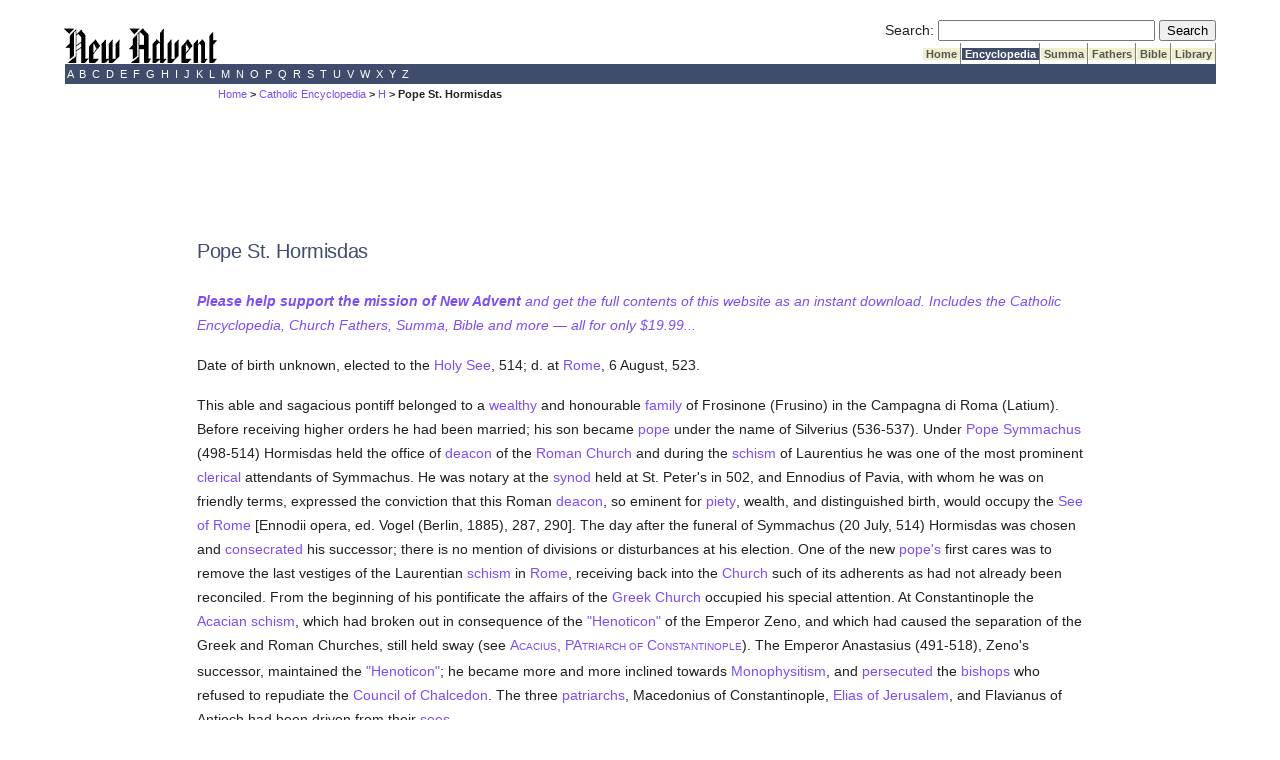

--- FILE ---
content_type: text/html; charset=utf-8
request_url: https://www.newadvent.org/cathen/07470a.htm
body_size: 9143
content:
<!DOCTYPE html>
<html lang="en">
<head>

<title>CATHOLIC ENCYCLOPEDIA: Pope St. Hormisdas</title><script src="https://dtyry4ejybx0.cloudfront.net/js/cmp/cleanmediacmp.js?ver=0104" async="true"></script><script defer data-domain="newadvent.org" src="https://plausible.io/js/script.js"></script><link rel="canonical" href="https://www.newadvent.org/cathen/07470a.htm">

<meta name="viewport" content="width=device-width, initial-scale=1">

<meta name="description" content="Died 523. The father of Pope Silverius">

<meta http-equiv="Content-Type" content="text/html; charset=utf-8"><link rel="alternate" type="application/rss+xml" title="RSS" href="http://feeds.newadvent.org/bestoftheweb?format=xml"><link rel="icon" href="../images/icon1.ico" type="image/x-icon"><link rel="shortcut icon" href="../images/icon1.ico" type="image/x-icon"><meta name="robots" content="noodp"><link type="text/css" rel="stylesheet" href="../utility/screen6.css" media="screen"></head>

<body class="cathen" id="07470a.htm">

<!-- spacer-->&nbsp;<br/>



<div id="capitalcity"><table summary="Logo" cellpadding=0 cellspacing=0 width="100%"><tr valign="bottom"><td align="left"><a href="../"><img height=36 width=153 border="0" alt="New Advent" src="../images/logo.gif"></a></td><td align="right"> <form id="searchbox_000299817191393086628:ifmbhlr-8x0" action="../utility/search.htm">
  <!-- Hidden Inputs -->
  <input type="hidden" name="safe" value="active">
  <input type="hidden" name="cx" value="000299817191393086628:ifmbhlr-8x0"/>
  <input type="hidden" name="cof" value="FORID:9"/>
 
  <!-- Search Box -->
  <label for="searchQuery" id="searchQueryLabel">Search:</label>
  <input id="searchQuery" name="q" type="text" size="25" aria-labelledby="searchQueryLabel"/>
 
  <!-- Submit Button -->
  <label for="submitButton" id="submitButtonLabel" class="visually-hidden">Submit Search</label>
  <input id="submitButton" type="submit" name="sa" value="Search" aria-labelledby="submitButtonLabel"/>
</form> <table summary="Spacer" cellpadding=0 cellspacing=0><tr><td height="2"></td></tr></table> <table summary="Tabs" cellpadding=0 cellspacing=0><tr> <td bgcolor="#ffffff"></td> <td class="tab"><a class="tab_color_on_beige" href="../">&nbsp;Home&nbsp;</a></td> <td class="tab"><a class="tab_white_on_color" href="../cathen/index.html">&nbsp;Encyclopedia&nbsp;</a></td> <td class="tab"><a class="tab_color_on_beige" href="../summa/index.html">&nbsp;Summa&nbsp;</a></td> <td class="tab"><a class="tab_color_on_beige" href="../fathers/index.html">&nbsp;Fathers&nbsp;</a></td> <td class="tab"><a class="tab_color_on_beige" href="../bible/gen001.htm">&nbsp;Bible&nbsp;</a></td> <td class="tab"><a class="tab_color_on_beige" href="../library/index.html">&nbsp;Library&nbsp;</a></td> </tr></table> </td> </tr></table><table summary="Alphabetical index" width="100%" cellpadding=0 cellspacing=0><tr><td class="bar_white_on_color"> <a href="../cathen/a.htm">&nbsp;A&nbsp;</a><a href="../cathen/b.htm">&nbsp;B&nbsp;</a><a href="../cathen/c.htm">&nbsp;C&nbsp;</a><a href="../cathen/d.htm">&nbsp;D&nbsp;</a><a href="../cathen/e.htm">&nbsp;E&nbsp;</a><a href="../cathen/f.htm">&nbsp;F&nbsp;</a><a href="../cathen/g.htm">&nbsp;G&nbsp;</a><a href="../cathen/h.htm">&nbsp;H&nbsp;</a><a href="../cathen/i.htm">&nbsp;I&nbsp;</a><a href="../cathen/j.htm">&nbsp;J&nbsp;</a><a href="../cathen/k.htm">&nbsp;K&nbsp;</a><a href="../cathen/l.htm">&nbsp;L&nbsp;</a><a href="../cathen/m.htm">&nbsp;M&nbsp;</a><a href="../cathen/n.htm">&nbsp;N&nbsp;</a><a href="../cathen/o.htm">&nbsp;O&nbsp;</a><a href="../cathen/p.htm">&nbsp;P&nbsp;</a><a href="../cathen/q.htm">&nbsp;Q&nbsp;</a><a href="../cathen/r.htm">&nbsp;R&nbsp;</a><a href="../cathen/s.htm">&nbsp;S&nbsp;</a><a href="../cathen/t.htm">&nbsp;T&nbsp;</a><a href="../cathen/u.htm">&nbsp;U&nbsp;</a><a href="../cathen/v.htm">&nbsp;V&nbsp;</a><a href="../cathen/w.htm">&nbsp;W&nbsp;</a><a href="../cathen/x.htm">&nbsp;X&nbsp;</a><a href="../cathen/y.htm">&nbsp;Y&nbsp;</a><a href="../cathen/z.htm">&nbsp;Z&nbsp;</a> </td></tr></table></div>
 <div id="mobilecity" style="text-align: center; "><a href="../"><img height=24 width=102 border="0" alt="New Advent" src="../images/logo.gif"></a></div>
 <!--<div class="scrollmenu"> <a href="../utility/search.htm">SEARCH</a> <a href="../cathen/">Encyclopedia</a> <a href="../summa/">Summa</a> <a href="../fathers/">Fathers</a> <a href="../bible/">Bible</a> <a href="../library/">Library</a> </div> <br />-->

<div id="mi5"><span class="breadcrumbs"><a href="../">Home</a> > <a href="../cathen">Catholic Encyclopedia</a> > <a href="../cathen/h.htm">H</a> > Pope St. Hormisdas</span></div>

<div id="springfield2">

<div class='catholicadnet-728x90' id='cathen-728x90-top' style='display: flex; height: 100px; align-items: center; justify-content: center; '></div>




<h1>Pope St. Hormisdas</h1>

<p><em><a href="https://gumroad.com/l/na2"><strong>Please help support the mission of New Advent</strong> and get the full contents of this website as an instant download. Includes the Catholic Encyclopedia, Church Fathers, Summa, Bible and more &#151; all for only $19.99...</a></em></p>



<p>Date of birth unknown, elected to the <a href="../cathen/07424b.htm">Holy See</a>, 514; d. at <a href="../cathen/13164a.htm">Rome</a>, 6 August, 523.</p>

<p>This able and sagacious pontiff belonged to a <a href="../cathen/15571a.htm">wealthy</a> and honourable <a href="../cathen/05782a.htm">family</a> of Frosinone (Frusino) in the Campagna di Roma (Latium). Before receiving higher orders he had been married; his son became <a href="../cathen/12260a.htm">pope</a> under the name of Silverius (536-537). Under <a href="../cathen/14377a.htm">Pope Symmachus</a> (498-514) Hormisdas held the office of <a href="../cathen/04647c.htm">deacon</a> of the <a href="../cathen/07424b.htm">Roman Church</a> and during the <a href="../cathen/13529a.htm">schism</a> of Laurentius he was one of the most prominent <a href="../cathen/04049b.htm">clerical</a> attendants of Symmachus. He was notary at the <a href="../cathen/14388a.htm">synod</a> held at St. Peter's in 502, and Ennodius of Pavia, with whom he was on friendly terms, expressed the conviction that this Roman <a href="../cathen/04647c.htm">deacon</a>, so eminent for <a href="../cathen/12748a.htm">piety</a>, wealth, and distinguished birth, would occupy the <a href="../cathen/07424b.htm">See of Rome</a> [Ennodii opera, ed. Vogel (Berlin, 1885), 287, 290]. The day after the funeral of Symmachus (20 July, 514) Hormisdas was chosen and <a href="../cathen/04276a.htm">consecrated</a> his successor; there is no mention of divisions or disturbances at his election. One of the new <a href="../cathen/12260a.htm">pope's</a> first cares was to remove the last vestiges of the Laurentian <a href="../cathen/13529a.htm">schism</a> in <a href="../cathen/13164a.htm">Rome</a>, receiving back into the <a href="../cathen/03744a.htm">Church</a> such of its adherents as had not already been reconciled. From the beginning of his pontificate the affairs of the <a href="../cathen/06752a.htm">Greek Church</a> occupied his special attention. At Constantinople the <a href="../cathen/01079b.htm">Acacian schism</a>, which had broken out in consequence of the <a href="../cathen/07218b.htm">"Henoticon"</a> of the Emperor Zeno, and which had caused the separation of the Greek and Roman Churches, still held sway (see <a href="../cathen/01082a.htm">A<font size=-2>CACIUS</font>, PA<font size=-2>TRIARCH OF</font> C<font size=-2>ONSTANTINOPLE</font></a>). The Emperor Anastasius (491-518), Zeno's successor, maintained the <a href="../cathen/07218b.htm">"Henoticon"</a>; he became more and more inclined towards <a href="../cathen/10489b.htm">Monophysitism</a>, and <a href="../cathen/11703a.htm">persecuted</a> the <a href="../cathen/02581b.htm">bishops</a> who refused to repudiate the <a href="../cathen/03555a.htm">Council of Chalcedon</a>. The three <a href="../cathen/11549a.htm">patriarchs</a>, Macedonius of Constantinople, <a href="../cathen/05385a.htm">Elias of Jerusalem</a>, and Flavianus of Antioch had been driven from their <a href="../cathen/05001a.htm">sees</a>.</p>

<div class="CMtag_300x250" style="display: flex; height: 300px; align-items: center; justify-content: center; "></div>

<p>In the midst of this confusion a number of Eastern <a href="../cathen/02581b.htm">bishops</a> appealed to <a href="../cathen/13164a.htm">Rome</a> during the pontificate of Symmachus, in order that, by the restoration of unity in the <a href="../cathen/03744a.htm">Church</a>, their positions might be strengthened and the progress of <a href="../cathen/10489b.htm">Monophysitism</a> checked. Symmachus had required them to submit to the condemnation of Acacius, but the Orientals were not ready for this step. Taking advantage of the discontent aroused against Anastasius by his <a href="../cathen/10489b.htm">Monophysite</a> tendencies, Vitalian of Lower Moesia, a commander in the army, led a revolt against him. Vitalian demanded, on the one hand, that his office of distribution of the grain for the troops should be restored to him, and, on the other, that the <a href="../cathen/03555a.htm">Council of Chalcedon</a> should be recognized and the unity with <a href="../cathen/13164a.htm">Rome</a> re-established. He gained numerous adherents and appearing before Constantinople at the head of a large army, defeated the emperor's nephew, Hypatius; upon this Anastasius was <a href="../cathen/11189a.htm">obliged</a> to negotiate with him. One of the terms of Vitalian's submission was that the emperor should take an <a href="../cathen/11176a.htm">oath</a> to convene a synod at <a href="../cathen/07242b.htm">Heraclea</a> in Thrace, invite the <a href="../cathen/12260a.htm">pope</a> to attend it, and submit to his arbitration the dispute about the <a href="../cathen/04301a.htm">See of Constantinople</a> and the other <a href="../cathen/05001a.htm">bishoprics</a> in order by this means to restore the <a href="../cathen/15179a.htm">unity of the Church</a>. Anastasius accordingly wrote to Hormisdas, 28 Dec., 514, inviting him to the synod on the first of July following. The letter had first to be submitted to Vitalian, whose representative accompanied the bearer to <a href="../cathen/13164a.htm">Rome</a>. A second, less courteous communication, <a href="../cathen/04636c.htm">dated</a> 12 Jan., was sent by Anastasius to the <a href="../cathen/12260a.htm">pope</a>; this merely requested his good offices in the controversy. The emperor evidently wished to prolong the negotiations as he was not really willing to fulfill the promises he had made to Vitalian. The second letter reached <a href="../cathen/13164a.htm">Rome</a> before the first one, and on 4 April Hormisdas answered it, expressing his delight at the prospect of peace, but at the same time defending the memory of his predecessors. The bearers of the emperor's first letter arrived on 14 May. The <a href="../cathen/12260a.htm">pope</a> guardedly carried on negotiations, convened a <a href="../cathen/14388a.htm">synod</a> at <a href="../cathen/13164a.htm">Rome</a> and wrote a letter to the emperor, <a href="../cathen/04636c.htm">dated</a> 8 July, in which he announced the departure of an embassy for Constantinople. Meanwhile the two hundred <a href="../cathen/02581b.htm">bishops</a> who had assembled on 1 July at <a href="../cathen/07242b.htm">Heraclea</a>, separated without accomplishing anything.</p>

<p>The <a href="../cathen/12260a.htm">pope's</a> embassy to the imperial court consisted of two <a href="../cathen/02581b.htm">bishops</a>, Ennodius of Pavia and Fortunatus of Catina, the <a href="../cathen/12406a.htm">priest</a> Venantius, the <a href="../cathen/04647c.htm">deacon</a> Vitalis, and the notary Hilarius. The letter of Hormisdas to the emperor, <a href="../cathen/04636c.htm">dated</a> 1 Aug., 515, is still preserved; so also are the minute instructions given the <a href="../cathen/09118a.htm">legates</a> with regard to the position they were to take. If the emperor agreed to the proposals made to him, the <a href="../cathen/12260a.htm">pope</a> was ready, if <a href="../cathen/10733a.htm">necessary</a>, to appear in person at a council. The <a href="../cathen/12260a.htm">pope</a> further sent the formula of a confession of <a href="../cathen/05752c.htm">faith</a> (<em>regula fidei</em>) for the Eastern <a href="../cathen/02581b.htm">bishops</a> to sign. The embassy brought about no real results; Anastasius, without breaking off the negotiations, gave the envoys an evasive letter for Hormisdas. A new revolt of Vitalian was suppressed, and an imperial embassy, consisting of two high civil officials, came to <a href="../cathen/13164a.htm">Rome</a> bringing a letter <a href="../cathen/04636c.htm">dated</a> 16 July, 516, for the <a href="../cathen/12260a.htm">pope</a>, and one <a href="../cathen/04636c.htm">dated</a> 28 July, for the Roman Senate; the aim of the latter was to induce the senators to take a stand against Hormisdas. The senate, however, as well as <a href="../cathen/14576a.htm">King Theodoric</a>, remained true to the <a href="../cathen/12260a.htm">pope</a>, who saw through the emperor's crafty manoeuvres. The answer of Hormisdas to the imperial letter was dignified and definite. Meanwhile an additional number of Scythian, Illyrian and Dardanian <a href="../cathen/02581b.htm">bishops</a> had entered into relations with <a href="../cathen/13164a.htm">Rome</a>, and several of them had also conferred with the <a href="../cathen/09118a.htm">papal legates</a> in Constantinople upon the question of the reunion of the Churches. They now submitted to the condemnation of Acacius and signed the confession of <a href="../cathen/05752c.htm">faith</a> (regula fidei) of Hormisdas, as did also the <a href="../cathen/02581b.htm">bishops</a> of the province of Epirus, who were persuaded thereto by the Roman <a href="../cathen/14320a.htm">subdeacon</a> Pullio. This confession of <a href="../cathen/05752c.htm">faith</a>, which the <a href="../cathen/12260a.htm">pope</a> sent to Constantinople to be signed by all <a href="../cathen/02581b.htm">bishops</a> who reunited with the <a href="../cathen/09022a.htm">Latin Church</a>, is known as the "Formula Hormisdae" and was repeatedly mentioned at the [First] <a href="../cathen/15303a.htm">Vatican Council</a>. It begins with the words: "Prima salus est, regulam rectae fidei custodire et a constitutis Patrum nullatenus deviare. Et quia non potest Domini Nostri Jesu Christi praetermitti sententia dicentis: Tu es Petrus et super hanc petram aedificabo ecclesiam meam. Haec quae dicta sunt rerum probantur effectibus, quia in sede apostolica immaculata est semper Catholica conservata religio" (The first means of safety is to guard the rule of strict <a href="../cathen/05752c.htm">faith</a> and to deviate in no way from those things that have been laid down by the Fathers. And indeed the words of <a href="../cathen/08374c.htm">Our Lord Jesus Christ</a>: "Thou art <a href="../cathen/11744a.htm">Peter</a>; and upon this rock I will build my church" [<a href="../bible/mat016.htm#vrs18">Matthew 16:18</a>], cannot be disregarded; these things which were spoken are demonstrated by the results, for the <a href="../cathen/03449a.htm">Catholic</a> religion has been preserved ever immaculate in the <a href="../cathen/01640c.htm">Apostolic See</a>). Then follows the condemnation of Nestorius and the other heresiarchs and also of Acacius.</p>

<div class="CMtag_300x250" style="display: flex; height: 300px; align-items: center; justify-content: center; "></div>

<p>A second <a href="../cathen/12260a.htm">papal</a> embassy consisting of Ennodius of Pavia and Bishop Peregrinus of Misenum had no better success. Anastasius even attempted to <a href="../cathen/02778c.htm">bribe</a> the <a href="../cathen/09118a.htm">legates</a>, in which, however, he was unsuccessful. They sought on the contrary to circulate secretly the <a href="../cathen/12260a.htm">pope's</a> letters summoning the people to reunite with the <a href="../cathen/07424b.htm">Roman Church</a>. When the emperor heard of it he had them brought out of the city by a private gate to the seashore, put on shipboard, and sent back to <a href="../cathen/08208a.htm">Italy</a>. Then Anastasius, who had momentarily nothing to fear from Vitalian, wrote an insolent letter to Hormisdas <a href="../cathen/04636c.htm">dated</a> 11 July, 517, breaking off the negotiations, and continued to persecute the advocates of union with <a href="../cathen/13164a.htm">Rome</a>. On 9 July, 518, he died very suddenly in the midst of a terrible storm. Shortly before that <a href="../cathen/04636c.htm">date</a> Timotheus, the <a href="../cathen/07256b.htm">heretical</a> <a href="../cathen/11549a.htm">Patriarch</a> of Constantinople, had also passed away. The Emperor Justin I (518-527), who succeeded, was an <a href="../cathen/11330a.htm">orthodox</a> <a href="../cathen/03712a.htm">Christian</a>. The people of Constantinople insisted that the new Patriarch John should <a href="../cathen/01455e.htm">anathematize</a> the <a href="../cathen/10489b.htm">Monophysite</a> <a href="../cathen/07256b.htm">heresy</a>, recognize the definition of Chalcedon, and reunite the <a href="../cathen/06752a.htm">Greek Church</a> with <a href="../cathen/13164a.htm">Rome</a>. A synod, held at Constantinople, concurred in these views and an imperial envoy departed for <a href="../cathen/13164a.htm">Rome</a> to entreat the <a href="../cathen/12260a.htm">pope</a> on behalf of the emperor, the latter's nephew Justinian, and the patriarch to come in person to the Orient, or send a <a href="../cathen/09118a.htm">legate</a> for the purpose of re-establishing the <a href="../cathen/15179a.htm">unity of the Church</a>. Hormisdas appointed the Bishops [Saint] Germanus [of <a href="../cathen/03319a.htm">Capua</a>] and John, a <a href="../cathen/12406a.htm">priest</a> Blandus, two <a href="../cathen/04647c.htm">deacons</a>, Felix and Dioscurus, and a notary, Peter. They had the same instructions and confession of <a href="../cathen/05752c.htm">faith</a> which were given the <a href="../cathen/09118a.htm">legates</a> of 515. The embassy was received in Constantinople with great splendour. All the demands of the pontiff were conceded; the name of the condemned Patriarch Acacius as well as the names of the Emperors Anastasius and Zeno were stricken from the church <a href="../cathen/05022a.htm">diptychs</a>, the Patriarch John accepted the formula of Hormisdas. On <a href="../cathen/10068a.htm">Holy Thursday</a>, 28 March, 519, in the <a href="../cathen/03438a.htm">cathedral</a> of Constantinople in presence of a great throng of people, the reunion of the <a href="../cathen/06752a.htm">Greek Church</a> with <a href="../cathen/13164a.htm">Rome</a> was ratified in the most solemn manner. The greater number of the Eastern and Greek <a href="../cathen/02581b.htm">bishops</a> approved and signed the formula of Hormisdas. At Antioch an <a href="../cathen/11330a.htm">orthodox</a> patriarch was chosen to replace the <a href="../cathen/07256b.htm">heretical</a> Severus.</p>

<p>In the midst of all this activity for the establishment of peace a new quarrel broke out, which turned upon the formula: "One of the Trinity was crucified". It was <a href="../cathen/12454b.htm">promulgated</a> at Constantinople in 519 by <a href="../cathen/10073a.htm">John Maxentius</a> and numerous Scythian <a href="../cathen/10487b.htm">monks</a> who were upheld by Justinian (Theopaschite controversy). The patriarch and the <a href="../cathen/12260a.htm">pope's</a> <a href="../cathen/09118a.htm">legates</a> opposed the demand that this formula should be embodied as a <a href="../cathen/05089a.htm">dogma</a> of the <a href="../cathen/03744a.htm">Church</a>. The <a href="../cathen/10487b.htm">monks</a> then proceeded to <a href="../cathen/13164a.htm">Rome</a> where they caused some trouble; they also addressed the African <a href="../cathen/02581b.htm">bishops</a> then residing in <a href="../cathen/13473b.htm">Sardinia</a>. In 521 Hormisdas pronounced that the formula in question, although not <a href="../cathen/05781a.htm">false</a>, was dangerous because it admitted of a <a href="../cathen/05781a.htm">false</a> interpretation; that the <a href="../cathen/03555a.htm">Council of Chalcedon</a> needed no amendment. About this time the African Bishop Possessor, at the instigation of some African <a href="../cathen/10487b.htm">monks</a>, appealed to the <a href="../cathen/12260a.htm">pope</a> for information regarding the <a href="../cathen/03744a.htm">Church's</a> attitude towards the <a href="../cathen/02581b.htm">Bishop</a> of Riez, Provence, whose <a href="../cathen/13703a.htm">Semipelagian</a> views coloured his writings. In his reply Hormisdas severely rebuked the quarrelsome spirit of these <a href="../cathen/10487b.htm">monks</a>. He did not forbid the reading of the works of Faustus, but decided that what was good in them should be preserved and what was contrary to the <a href="../cathen/05075b.htm">doctrine</a> of the <a href="../cathen/03744a.htm">Church</a> should be rejected.</p>

<p>Hormisdas caused a Latin translation of the canons of the <a href="../cathen/06752a.htm">Greek Church</a> to be prepared by <a href="../cathen/05010b.htm">Dionysius Exiguus</a> and issued a new edition of the Gelasian "Decretum de recipiendis Libris". He sent letters to several <a href="../cathen/02581b.htm">bishops</a> in <a href="../cathen/14169b.htm">Spain</a> and Gaul on <a href="../cathen/03744a.htm">ecclesiastical</a> matters and gave directions regarding church administration. His relations with <a href="../cathen/14576a.htm">Theodoric</a> were amicable. The <a href="../cathen/09224a.htm">"Liber Pontificalis"</a> enumerates valuable gifts presented to St. Peter's by this king as well as by the Emperor Justin.</p>

<p>Shortly before his death the <a href="../cathen/12260a.htm">pope</a> received tidings that Thrasamund the <a href="../cathen/15268b.htm">Vandal</a> King of Northern Africa had died (523), and that the severe <a href="../cathen/11703a.htm">persecution</a> of <a href="../cathen/03449a.htm">Catholics</a> in that region had consequently ceased. Hormisdas was buried at St. Peter's. The text of his epitaph has been preserved (<a href="../cathen/04739c.htm">De Rossi</a>, "Inscriptiones Christianae urbis Romae", II, 130).</p>

<div class='catholicadnet-728x90' id='cathen-728x90-bottom' style='display: flex; height: 100px; align-items: center; justify-content: center; '></div>



<div class="cenotes"><h2>Sources</h2><p class="cenotes">THIEL, ed., Epistolae Romanorum Pontificum, I (Braunsberg, 1868), 739 sqq.; DUCHESNE ed., Liber Pontificalis, I, 269 sqq.; GUNTHER in Sitzungsberichte der Wiener Akademie, CXXVI (1892), xi; LANGEN, Geschichte der r&ouml;mischen Kirche, II (Bonn, 1885), 250 sqq.; GRISAR, Geschichte Roms und der Papste, I, passim; SCHNURER, Der politische Stellung des Papsttums zur Zeit Theodorichs in Historisches Jahrbuch, II (1889), 253 sqq.; PFEILSCHIFTER, Der Ostgotenkonig Theoderich und die katholische Kirche in Kirchengesch. Studien, III (Munster, 1869) i-ii, 138 sqq.; HEFELE, Konziliengeschichte, 2nd ed., II, 671 sqq., 692 sqq.</p></div>

<div class="pub"><h2>About this page</h2><p id="apa"><strong>APA citation.</strong> <span id="apaauthor">Kirsch, J.P.</span> <span id="apayear">(1910).</span> <span id="apaarticle">Pope St. Hormisdas.</span> In <span id="apawork">The Catholic Encyclopedia.</span> <span id="apapublisher">New York: Robert Appleton Company.</span>  <span id="apaurl">http://www.newadvent.org/cathen/07470a.htm</span></p><p id="mla"><strong>MLA citation.</strong> <span id="mlaauthor">Kirsch, Johann Peter.</span> <span id="mlaarticle">"Pope St. Hormisdas."</span> <span id="mlawork">The Catholic Encyclopedia.</span> <span id="mlavolume">Vol. 7.</span> <span id="mlapublisher">New York: Robert Appleton Company,</span> <span id="mlayear">1910.</span>  <span id="mlaurl">&lt;http://www.newadvent.org/cathen/07470a.htm&gt;.</span></p><p id="transcription"><strong>Transcription.</strong> <span id="transcriber">This article was transcribed for New Advent by Herman F. Holbrook.</span> <span id="dedication">"Prayer was made without ceasing by the Church unto God for Peter."</span></p><p id="approbation"><strong>Ecclesiastical approbation.</strong> <span id="nihil"><em>Nihil Obstat.</em> June 1, 1910. Remy Lafort, S.T.D., Censor.</span> <span id="imprimatur"><em>Imprimatur.</em> +John Cardinal Farley, Archbishop of New York.</span></p><p id="contactus"><strong>Contact information.</strong> The editor of New Advent is Kevin Knight. My email address is webmaster <em>at</em> newadvent.org. Regrettably, I can't reply to every letter, but I greatly appreciate your feedback &mdash; especially notifications about typographical errors and inappropriate ads.</p></div>

</div>

<div id="ogdenville"><table summary="Bottom bar" width="100%" cellpadding=0 cellspacing=0><tr><td class="bar_white_on_color"><center><strong>Copyright &#169; 2023 by <a href="../utility/contactus.htm">New Advent LLC</a>. Dedicated to the Immaculate Heart of Mary.</strong></center></td></tr></table><p align="center"><a href="../utility/contactus.htm">CONTACT US</a>  | <a href="https://cleanmedia.net/p/?psid=491-308-20180429T2217479770">ADVERTISE WITH NEW ADVENT</a></p></div><!-- Sticky Footer --> <ins class="CANBMDDisplayAD" data-bmd-ad-unit="30849120210203T1734389107AB67D35C03D4A318731A4F337F60B3E" style="display:block"></ins> <script src="https://secureaddisplay.com/au/bmd/"></script> <!-- /Sticky Footer --> <!-- Hide Dynamic Ads --><ins class="CMAdExcludeArticles"></ins><!-- /Hide Dynamic Ads-->

</body>
</html>

--- FILE ---
content_type: text/html; charset=utf-8
request_url: https://cleanmediaads.com/bmd/bids/?AULU=30849120210203T1734389107AB67D35C03D4A318731A4F337F60B3E&AULUID=BMD30849120210203T1734389107AB67D35C03D4A318731A4F337F60B3E_v39xA1768816739497&SiteURL=https%3A//www.newadvent.org/cathen/07470a.htm&CANVisitorID=9587482742&isMobile=0
body_size: 71
content:
CANBMDDisplayADUnit('30849120210203T1734389107AB67D35C03D4A318731A4F337F60B3E', 'BMD30849120210203T1734389107AB67D35C03D4A318731A4F337F60B3E_v39xA1768816739497', '', '', '', [{"adcode":""}]);